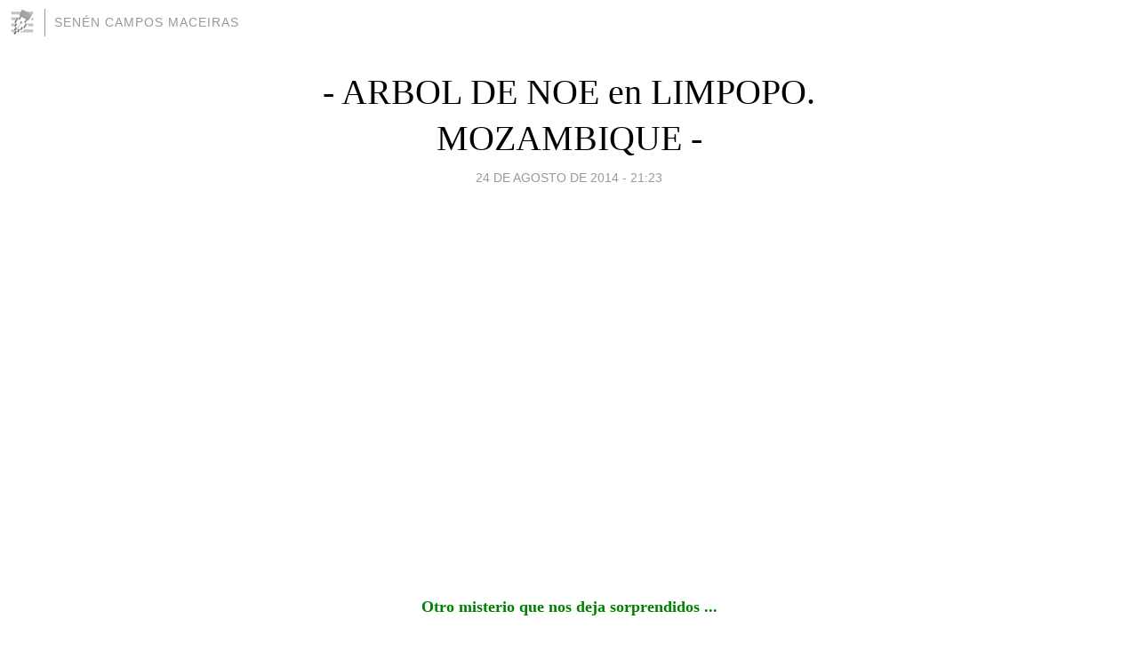

--- FILE ---
content_type: text/html; charset=utf-8
request_url: https://nucho.blogia.com/2014/082401--arbol-de-noe-en-limpopo-mozambique-.php
body_size: 3754
content:
<!DOCTYPE html>
<html lang="es">
<head>
	<meta charset="UTF-8">
	
	<title>- ARBOL DE NOE en LIMPOPO. MOZAMBIQUE - | Senén Campos Maceiras</title>

	<link rel="canonical" href="https://nucho.blogia.com/2014/082401--arbol-de-noe-en-limpopo-mozambique-.php" />
        

	<meta property="og:locale" content="es" />
	<meta property="og:site_name" content="nucho" />

	<meta property="og:type" content="article" />

	<meta property="og:type" content="article" />
	<meta property="og:title" content="- ARBOL DE NOE en LIMPOPO. MOZAMBIQUE - | Sen&eacute;n Campos Maceiras" />
	<meta name="description" property="og:description" content="&nbsp;Otro misterio que nos deja sorprendidos ... Se trata del &aacute;rbol esculpido que hallaron en Limpopo, Mozambique, &Aacute;frica. Se le ha puesto el nombre de &aacute;rbol de Noe, por los tallados de animales hechos en &eacute;pocas lejanas">

	<meta property="og:url" content="https://nucho.blogia.com/2014/082401--arbol-de-noe-en-limpopo-mozambique-.php" />

	<link rel="alternate" type="application/rss+xml" title="RSS 2.0" href="https://nucho.blogia.com/feed.xml" />

	<link rel="stylesheet" href="//cms.blogia.com/templates/template1/css/styles.css?v=1479210573">
	
	<link rel="shortcut icon" href="//cms.blogia.com/templates/template1/img/favicon.ico" />

	<meta name="viewport" content="width=device-width, initial-scale=1.0" />

	
	

<!-- Google tag (gtag.js) -->
<script async src="https://www.googletagmanager.com/gtag/js?id=G-QCKB0GVRJ4"></script>
<script>
  window.dataLayer = window.dataLayer || [];
  function gtag(){dataLayer.push(arguments);}
  gtag('js', new Date());

  gtag('config', 'G-QCKB0GVRJ4');
</script>

</head>










<body class="page--post">


		<header>



       <a href="https://www.blogia.com">
            <img src="[data-uri]" width="30" height="30" alt="Blogia" />
       </a>

		<div id="blog-title">
		<a href="https://nucho.blogia.com">Senén Campos Maceiras</a>
		</div>
		
	</header>






	
	<main style="max-width : 730px;">
	
	




		<article id="post">
			
			<h1><a href="https://nucho.blogia.com/2014/082401--arbol-de-noe-en-limpopo-mozambique-.php">- ARBOL DE NOE en LIMPOPO. MOZAMBIQUE -</a></h1>





			<div class="post__author-date">
				<time datetime="2014-08-24T21:23:00+00:00" pubdate data-updated="true">
				
					<a href="https://nucho.blogia.com/2014/082401--arbol-de-noe-en-limpopo-mozambique-.php">
						24 de agosto de 2014 - 21:23					</a>
				</time>
							</div>

		


			
			
			<div class="post__content">
			
								

									<iframe width="500" height="330" src="//www.youtube.com/embed/QpFVnio-TP4" frameborder="0" allowfullscreen></iframe>				
				<p style="text-align: center;">&nbsp;</p><p style="text-align: center;"><span style="font-family: times new roman,times; color: #008000;"><strong><span style="font-size: large;">Otro misterio que nos deja sorprendidos ...</span></strong></span></p> <p style="text-align: center;"><span style="font-family: times new roman,times; color: #008000;"><strong><span style="font-size: large;">Se trata del &aacute;rbol esculpido que hallaron en Limpopo, Mozambique, &Aacute;frica.</span></strong></span></p> <p style="text-align: center;"><span style="font-family: times new roman,times; color: #008000;"><strong><span style="font-size: large;">Se le ha puesto el nombre de &aacute;rbol de Noe, por los tallados de animales hechos en &eacute;pocas lejanas por artesanos an&oacute;nimos.</span></strong></span></p><p style="text-align: center;"><span style="font-family: times new roman,times; color: #ff0000;"><strong><span style="font-size: large;"><span style="font-size: x-large;">-----------</span></span></strong></span></p><p style="text-align: center;"><span style="font-family: times new roman,times; font-size: large;"><strong><span style="color: #0000ff;">SEN&Eacute;N CAMPOS MACEIRAS</span></strong></span></p><p style="text-align: center;"><span style="font-family: times new roman,times;"><strong><span style="font-size: large;"><span style="font-size: x-large; color: #0000ff;"><span style="font-size: large;">A ESTRADA - 24/08/2.014</span><br /></span></span></strong></span></p>			</div>


			
			<div class="post__share">
				<ul>
										<li class="share__facebook">
						<a href="https://www.facebook.com/sharer.php?u=https%3A%2F%2Fnucho.blogia.com%2F2014%2F082401--arbol-de-noe-en-limpopo-mozambique-.php" 
							title="Compartir en Facebook"
							onClick="ga('send', 'event', 'compartir', 'facebook');">
								Facebook</a></li>
					<li class="share__twitter">
						<a href="https://twitter.com/share?url=https%3A%2F%2Fnucho.blogia.com%2F2014%2F082401--arbol-de-noe-en-limpopo-mozambique-.php" 
							title="Compartir en Twitter"
							onClick="ga('send', 'event', 'compartir', 'twitter');">
								Twitter</a></li>
					<li class="share__whatsapp">
						<a href="whatsapp://send?text=https%3A%2F%2Fnucho.blogia.com%2F2014%2F082401--arbol-de-noe-en-limpopo-mozambique-.php" 
							title="Compartir en WhatsApp"
							onClick="ga('send', 'event', 'compartir', 'whatsapp');">
								Whatsapp</a></li>
					<li class="share__email">
						<a href="mailto:?subject=Mira esto&body=Mira esto: https%3A%2F%2Fnucho.blogia.com%2F2014%2F082401--arbol-de-noe-en-limpopo-mozambique-.php" 
							title="Compartir por email"
							onClick="ga('send', 'event', 'compartir', 'email');">
								Email</a></li>
									</ul>
			</div>

		
		</article>
		
		








		
		
		<section id="related" style="text-align:center;">
		
			
			
		</section>







		<section id="comments">


			

			<h2>0 comentarios</h2>





			



			
			<form name="comments__form" action="https://nucho.blogia.com/index.php" method="post" accept-charset="ISO-8859-1">
				
				<label for="nombre">Nombre</label>
				<input size="30" id="nombre" name="nombre" value="" type="text" >

				<label for="email">E-mail <em>No será mostrado.</em></label>
				<input size="30" id="email" name="email" value="" type="text" >

				<label for="comentario">Comentario</label>
				<textarea cols="30" rows="5" id="comentario" name="comentario"></textarea>

				<input name="submit" value="Publicar" type="submit" > 

								<input name="datosarticulo" value="" type="hidden" >
				<input name="idarticulo" value="2014082401" type="hidden" />
				<input name="nomblog" value="nucho" type="hidden" >
				<input name="escomentario" value="true" type="hidden" >
				<input name="coddt" value="1392567238" type="hidden" >
			</form>
			
		</section>


		<nav>
			<ul>

								<li><a href="/2014/082402--en-gaza-le-hacen-falta-nuestras-firmas-para-parar-su-sufrimiento-.php">← - EN GAZA LE HACEN FALTA NUESTRAS FIRMAS PARA PARAR SU SUFRIMIENTO -</a></li>
				
								<li><a href="/2014/082901--somos-los-peores-animales-de-la-creacion-incapaces-de-cuidar-de-nosotros-mismos-y-de-los-demas-.php">- SOMOS LOS PEORES ANIMALES DE LA CREACIÓN, INCAPACES DE CUIDAR DE NOSOTROS MISMOS y DE LOS DEMÁS - →</a></li>
							

			</ul>
		</nav>






	</main>
	
	
















	<footer>
	
		<ul>
			<li><a href="/acercade/">Acerca de</a></li> 
			<li><a href="/archivos/">Archivos</a></li> 
			<li><a href="/admin.php">Administrar</a></li> 
		</ul>
			</footer>




<script>

  (function(i,s,o,g,r,a,m){i['GoogleAnalyticsObject']=r;i[r]=i[r]||function(){
  (i[r].q=i[r].q||[]).push(arguments)},i[r].l=1*new Date();a=s.createElement(o),
  m=s.getElementsByTagName(o)[0];a.async=1;a.src=g;m.parentNode.insertBefore(a,m)
  })(window,document,'script','//www.google-analytics.com/analytics.js','ga');


  ga('create', 'UA-80669-7', 'auto');
  ga('set', 'dimension1', '2014v1');
  ga('set', 'plantilla', '2014v1');
  ga('send', 'pageview');


</script>





</body>


</html>
